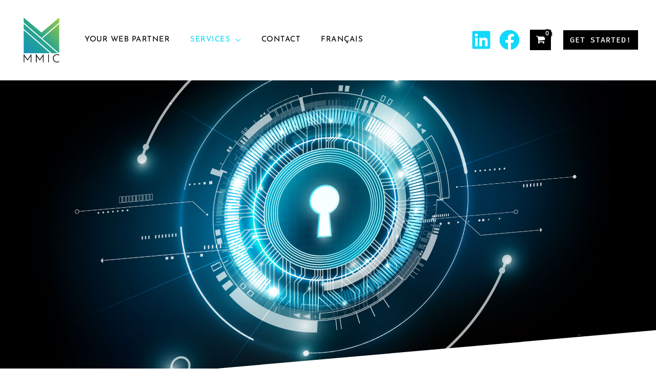

--- FILE ---
content_type: text/html; charset=utf-8
request_url: https://www.google.com/recaptcha/api2/anchor?ar=1&k=6Lf0cpIpAAAAALPbLlbgzUIpHOlVqos5ShpqrSHO&co=aHR0cHM6Ly93ZWJtbWljLmNvbTo0NDM.&hl=en&v=PoyoqOPhxBO7pBk68S4YbpHZ&size=invisible&anchor-ms=20000&execute-ms=30000&cb=u5pme42fhxrk
body_size: 48706
content:
<!DOCTYPE HTML><html dir="ltr" lang="en"><head><meta http-equiv="Content-Type" content="text/html; charset=UTF-8">
<meta http-equiv="X-UA-Compatible" content="IE=edge">
<title>reCAPTCHA</title>
<style type="text/css">
/* cyrillic-ext */
@font-face {
  font-family: 'Roboto';
  font-style: normal;
  font-weight: 400;
  font-stretch: 100%;
  src: url(//fonts.gstatic.com/s/roboto/v48/KFO7CnqEu92Fr1ME7kSn66aGLdTylUAMa3GUBHMdazTgWw.woff2) format('woff2');
  unicode-range: U+0460-052F, U+1C80-1C8A, U+20B4, U+2DE0-2DFF, U+A640-A69F, U+FE2E-FE2F;
}
/* cyrillic */
@font-face {
  font-family: 'Roboto';
  font-style: normal;
  font-weight: 400;
  font-stretch: 100%;
  src: url(//fonts.gstatic.com/s/roboto/v48/KFO7CnqEu92Fr1ME7kSn66aGLdTylUAMa3iUBHMdazTgWw.woff2) format('woff2');
  unicode-range: U+0301, U+0400-045F, U+0490-0491, U+04B0-04B1, U+2116;
}
/* greek-ext */
@font-face {
  font-family: 'Roboto';
  font-style: normal;
  font-weight: 400;
  font-stretch: 100%;
  src: url(//fonts.gstatic.com/s/roboto/v48/KFO7CnqEu92Fr1ME7kSn66aGLdTylUAMa3CUBHMdazTgWw.woff2) format('woff2');
  unicode-range: U+1F00-1FFF;
}
/* greek */
@font-face {
  font-family: 'Roboto';
  font-style: normal;
  font-weight: 400;
  font-stretch: 100%;
  src: url(//fonts.gstatic.com/s/roboto/v48/KFO7CnqEu92Fr1ME7kSn66aGLdTylUAMa3-UBHMdazTgWw.woff2) format('woff2');
  unicode-range: U+0370-0377, U+037A-037F, U+0384-038A, U+038C, U+038E-03A1, U+03A3-03FF;
}
/* math */
@font-face {
  font-family: 'Roboto';
  font-style: normal;
  font-weight: 400;
  font-stretch: 100%;
  src: url(//fonts.gstatic.com/s/roboto/v48/KFO7CnqEu92Fr1ME7kSn66aGLdTylUAMawCUBHMdazTgWw.woff2) format('woff2');
  unicode-range: U+0302-0303, U+0305, U+0307-0308, U+0310, U+0312, U+0315, U+031A, U+0326-0327, U+032C, U+032F-0330, U+0332-0333, U+0338, U+033A, U+0346, U+034D, U+0391-03A1, U+03A3-03A9, U+03B1-03C9, U+03D1, U+03D5-03D6, U+03F0-03F1, U+03F4-03F5, U+2016-2017, U+2034-2038, U+203C, U+2040, U+2043, U+2047, U+2050, U+2057, U+205F, U+2070-2071, U+2074-208E, U+2090-209C, U+20D0-20DC, U+20E1, U+20E5-20EF, U+2100-2112, U+2114-2115, U+2117-2121, U+2123-214F, U+2190, U+2192, U+2194-21AE, U+21B0-21E5, U+21F1-21F2, U+21F4-2211, U+2213-2214, U+2216-22FF, U+2308-230B, U+2310, U+2319, U+231C-2321, U+2336-237A, U+237C, U+2395, U+239B-23B7, U+23D0, U+23DC-23E1, U+2474-2475, U+25AF, U+25B3, U+25B7, U+25BD, U+25C1, U+25CA, U+25CC, U+25FB, U+266D-266F, U+27C0-27FF, U+2900-2AFF, U+2B0E-2B11, U+2B30-2B4C, U+2BFE, U+3030, U+FF5B, U+FF5D, U+1D400-1D7FF, U+1EE00-1EEFF;
}
/* symbols */
@font-face {
  font-family: 'Roboto';
  font-style: normal;
  font-weight: 400;
  font-stretch: 100%;
  src: url(//fonts.gstatic.com/s/roboto/v48/KFO7CnqEu92Fr1ME7kSn66aGLdTylUAMaxKUBHMdazTgWw.woff2) format('woff2');
  unicode-range: U+0001-000C, U+000E-001F, U+007F-009F, U+20DD-20E0, U+20E2-20E4, U+2150-218F, U+2190, U+2192, U+2194-2199, U+21AF, U+21E6-21F0, U+21F3, U+2218-2219, U+2299, U+22C4-22C6, U+2300-243F, U+2440-244A, U+2460-24FF, U+25A0-27BF, U+2800-28FF, U+2921-2922, U+2981, U+29BF, U+29EB, U+2B00-2BFF, U+4DC0-4DFF, U+FFF9-FFFB, U+10140-1018E, U+10190-1019C, U+101A0, U+101D0-101FD, U+102E0-102FB, U+10E60-10E7E, U+1D2C0-1D2D3, U+1D2E0-1D37F, U+1F000-1F0FF, U+1F100-1F1AD, U+1F1E6-1F1FF, U+1F30D-1F30F, U+1F315, U+1F31C, U+1F31E, U+1F320-1F32C, U+1F336, U+1F378, U+1F37D, U+1F382, U+1F393-1F39F, U+1F3A7-1F3A8, U+1F3AC-1F3AF, U+1F3C2, U+1F3C4-1F3C6, U+1F3CA-1F3CE, U+1F3D4-1F3E0, U+1F3ED, U+1F3F1-1F3F3, U+1F3F5-1F3F7, U+1F408, U+1F415, U+1F41F, U+1F426, U+1F43F, U+1F441-1F442, U+1F444, U+1F446-1F449, U+1F44C-1F44E, U+1F453, U+1F46A, U+1F47D, U+1F4A3, U+1F4B0, U+1F4B3, U+1F4B9, U+1F4BB, U+1F4BF, U+1F4C8-1F4CB, U+1F4D6, U+1F4DA, U+1F4DF, U+1F4E3-1F4E6, U+1F4EA-1F4ED, U+1F4F7, U+1F4F9-1F4FB, U+1F4FD-1F4FE, U+1F503, U+1F507-1F50B, U+1F50D, U+1F512-1F513, U+1F53E-1F54A, U+1F54F-1F5FA, U+1F610, U+1F650-1F67F, U+1F687, U+1F68D, U+1F691, U+1F694, U+1F698, U+1F6AD, U+1F6B2, U+1F6B9-1F6BA, U+1F6BC, U+1F6C6-1F6CF, U+1F6D3-1F6D7, U+1F6E0-1F6EA, U+1F6F0-1F6F3, U+1F6F7-1F6FC, U+1F700-1F7FF, U+1F800-1F80B, U+1F810-1F847, U+1F850-1F859, U+1F860-1F887, U+1F890-1F8AD, U+1F8B0-1F8BB, U+1F8C0-1F8C1, U+1F900-1F90B, U+1F93B, U+1F946, U+1F984, U+1F996, U+1F9E9, U+1FA00-1FA6F, U+1FA70-1FA7C, U+1FA80-1FA89, U+1FA8F-1FAC6, U+1FACE-1FADC, U+1FADF-1FAE9, U+1FAF0-1FAF8, U+1FB00-1FBFF;
}
/* vietnamese */
@font-face {
  font-family: 'Roboto';
  font-style: normal;
  font-weight: 400;
  font-stretch: 100%;
  src: url(//fonts.gstatic.com/s/roboto/v48/KFO7CnqEu92Fr1ME7kSn66aGLdTylUAMa3OUBHMdazTgWw.woff2) format('woff2');
  unicode-range: U+0102-0103, U+0110-0111, U+0128-0129, U+0168-0169, U+01A0-01A1, U+01AF-01B0, U+0300-0301, U+0303-0304, U+0308-0309, U+0323, U+0329, U+1EA0-1EF9, U+20AB;
}
/* latin-ext */
@font-face {
  font-family: 'Roboto';
  font-style: normal;
  font-weight: 400;
  font-stretch: 100%;
  src: url(//fonts.gstatic.com/s/roboto/v48/KFO7CnqEu92Fr1ME7kSn66aGLdTylUAMa3KUBHMdazTgWw.woff2) format('woff2');
  unicode-range: U+0100-02BA, U+02BD-02C5, U+02C7-02CC, U+02CE-02D7, U+02DD-02FF, U+0304, U+0308, U+0329, U+1D00-1DBF, U+1E00-1E9F, U+1EF2-1EFF, U+2020, U+20A0-20AB, U+20AD-20C0, U+2113, U+2C60-2C7F, U+A720-A7FF;
}
/* latin */
@font-face {
  font-family: 'Roboto';
  font-style: normal;
  font-weight: 400;
  font-stretch: 100%;
  src: url(//fonts.gstatic.com/s/roboto/v48/KFO7CnqEu92Fr1ME7kSn66aGLdTylUAMa3yUBHMdazQ.woff2) format('woff2');
  unicode-range: U+0000-00FF, U+0131, U+0152-0153, U+02BB-02BC, U+02C6, U+02DA, U+02DC, U+0304, U+0308, U+0329, U+2000-206F, U+20AC, U+2122, U+2191, U+2193, U+2212, U+2215, U+FEFF, U+FFFD;
}
/* cyrillic-ext */
@font-face {
  font-family: 'Roboto';
  font-style: normal;
  font-weight: 500;
  font-stretch: 100%;
  src: url(//fonts.gstatic.com/s/roboto/v48/KFO7CnqEu92Fr1ME7kSn66aGLdTylUAMa3GUBHMdazTgWw.woff2) format('woff2');
  unicode-range: U+0460-052F, U+1C80-1C8A, U+20B4, U+2DE0-2DFF, U+A640-A69F, U+FE2E-FE2F;
}
/* cyrillic */
@font-face {
  font-family: 'Roboto';
  font-style: normal;
  font-weight: 500;
  font-stretch: 100%;
  src: url(//fonts.gstatic.com/s/roboto/v48/KFO7CnqEu92Fr1ME7kSn66aGLdTylUAMa3iUBHMdazTgWw.woff2) format('woff2');
  unicode-range: U+0301, U+0400-045F, U+0490-0491, U+04B0-04B1, U+2116;
}
/* greek-ext */
@font-face {
  font-family: 'Roboto';
  font-style: normal;
  font-weight: 500;
  font-stretch: 100%;
  src: url(//fonts.gstatic.com/s/roboto/v48/KFO7CnqEu92Fr1ME7kSn66aGLdTylUAMa3CUBHMdazTgWw.woff2) format('woff2');
  unicode-range: U+1F00-1FFF;
}
/* greek */
@font-face {
  font-family: 'Roboto';
  font-style: normal;
  font-weight: 500;
  font-stretch: 100%;
  src: url(//fonts.gstatic.com/s/roboto/v48/KFO7CnqEu92Fr1ME7kSn66aGLdTylUAMa3-UBHMdazTgWw.woff2) format('woff2');
  unicode-range: U+0370-0377, U+037A-037F, U+0384-038A, U+038C, U+038E-03A1, U+03A3-03FF;
}
/* math */
@font-face {
  font-family: 'Roboto';
  font-style: normal;
  font-weight: 500;
  font-stretch: 100%;
  src: url(//fonts.gstatic.com/s/roboto/v48/KFO7CnqEu92Fr1ME7kSn66aGLdTylUAMawCUBHMdazTgWw.woff2) format('woff2');
  unicode-range: U+0302-0303, U+0305, U+0307-0308, U+0310, U+0312, U+0315, U+031A, U+0326-0327, U+032C, U+032F-0330, U+0332-0333, U+0338, U+033A, U+0346, U+034D, U+0391-03A1, U+03A3-03A9, U+03B1-03C9, U+03D1, U+03D5-03D6, U+03F0-03F1, U+03F4-03F5, U+2016-2017, U+2034-2038, U+203C, U+2040, U+2043, U+2047, U+2050, U+2057, U+205F, U+2070-2071, U+2074-208E, U+2090-209C, U+20D0-20DC, U+20E1, U+20E5-20EF, U+2100-2112, U+2114-2115, U+2117-2121, U+2123-214F, U+2190, U+2192, U+2194-21AE, U+21B0-21E5, U+21F1-21F2, U+21F4-2211, U+2213-2214, U+2216-22FF, U+2308-230B, U+2310, U+2319, U+231C-2321, U+2336-237A, U+237C, U+2395, U+239B-23B7, U+23D0, U+23DC-23E1, U+2474-2475, U+25AF, U+25B3, U+25B7, U+25BD, U+25C1, U+25CA, U+25CC, U+25FB, U+266D-266F, U+27C0-27FF, U+2900-2AFF, U+2B0E-2B11, U+2B30-2B4C, U+2BFE, U+3030, U+FF5B, U+FF5D, U+1D400-1D7FF, U+1EE00-1EEFF;
}
/* symbols */
@font-face {
  font-family: 'Roboto';
  font-style: normal;
  font-weight: 500;
  font-stretch: 100%;
  src: url(//fonts.gstatic.com/s/roboto/v48/KFO7CnqEu92Fr1ME7kSn66aGLdTylUAMaxKUBHMdazTgWw.woff2) format('woff2');
  unicode-range: U+0001-000C, U+000E-001F, U+007F-009F, U+20DD-20E0, U+20E2-20E4, U+2150-218F, U+2190, U+2192, U+2194-2199, U+21AF, U+21E6-21F0, U+21F3, U+2218-2219, U+2299, U+22C4-22C6, U+2300-243F, U+2440-244A, U+2460-24FF, U+25A0-27BF, U+2800-28FF, U+2921-2922, U+2981, U+29BF, U+29EB, U+2B00-2BFF, U+4DC0-4DFF, U+FFF9-FFFB, U+10140-1018E, U+10190-1019C, U+101A0, U+101D0-101FD, U+102E0-102FB, U+10E60-10E7E, U+1D2C0-1D2D3, U+1D2E0-1D37F, U+1F000-1F0FF, U+1F100-1F1AD, U+1F1E6-1F1FF, U+1F30D-1F30F, U+1F315, U+1F31C, U+1F31E, U+1F320-1F32C, U+1F336, U+1F378, U+1F37D, U+1F382, U+1F393-1F39F, U+1F3A7-1F3A8, U+1F3AC-1F3AF, U+1F3C2, U+1F3C4-1F3C6, U+1F3CA-1F3CE, U+1F3D4-1F3E0, U+1F3ED, U+1F3F1-1F3F3, U+1F3F5-1F3F7, U+1F408, U+1F415, U+1F41F, U+1F426, U+1F43F, U+1F441-1F442, U+1F444, U+1F446-1F449, U+1F44C-1F44E, U+1F453, U+1F46A, U+1F47D, U+1F4A3, U+1F4B0, U+1F4B3, U+1F4B9, U+1F4BB, U+1F4BF, U+1F4C8-1F4CB, U+1F4D6, U+1F4DA, U+1F4DF, U+1F4E3-1F4E6, U+1F4EA-1F4ED, U+1F4F7, U+1F4F9-1F4FB, U+1F4FD-1F4FE, U+1F503, U+1F507-1F50B, U+1F50D, U+1F512-1F513, U+1F53E-1F54A, U+1F54F-1F5FA, U+1F610, U+1F650-1F67F, U+1F687, U+1F68D, U+1F691, U+1F694, U+1F698, U+1F6AD, U+1F6B2, U+1F6B9-1F6BA, U+1F6BC, U+1F6C6-1F6CF, U+1F6D3-1F6D7, U+1F6E0-1F6EA, U+1F6F0-1F6F3, U+1F6F7-1F6FC, U+1F700-1F7FF, U+1F800-1F80B, U+1F810-1F847, U+1F850-1F859, U+1F860-1F887, U+1F890-1F8AD, U+1F8B0-1F8BB, U+1F8C0-1F8C1, U+1F900-1F90B, U+1F93B, U+1F946, U+1F984, U+1F996, U+1F9E9, U+1FA00-1FA6F, U+1FA70-1FA7C, U+1FA80-1FA89, U+1FA8F-1FAC6, U+1FACE-1FADC, U+1FADF-1FAE9, U+1FAF0-1FAF8, U+1FB00-1FBFF;
}
/* vietnamese */
@font-face {
  font-family: 'Roboto';
  font-style: normal;
  font-weight: 500;
  font-stretch: 100%;
  src: url(//fonts.gstatic.com/s/roboto/v48/KFO7CnqEu92Fr1ME7kSn66aGLdTylUAMa3OUBHMdazTgWw.woff2) format('woff2');
  unicode-range: U+0102-0103, U+0110-0111, U+0128-0129, U+0168-0169, U+01A0-01A1, U+01AF-01B0, U+0300-0301, U+0303-0304, U+0308-0309, U+0323, U+0329, U+1EA0-1EF9, U+20AB;
}
/* latin-ext */
@font-face {
  font-family: 'Roboto';
  font-style: normal;
  font-weight: 500;
  font-stretch: 100%;
  src: url(//fonts.gstatic.com/s/roboto/v48/KFO7CnqEu92Fr1ME7kSn66aGLdTylUAMa3KUBHMdazTgWw.woff2) format('woff2');
  unicode-range: U+0100-02BA, U+02BD-02C5, U+02C7-02CC, U+02CE-02D7, U+02DD-02FF, U+0304, U+0308, U+0329, U+1D00-1DBF, U+1E00-1E9F, U+1EF2-1EFF, U+2020, U+20A0-20AB, U+20AD-20C0, U+2113, U+2C60-2C7F, U+A720-A7FF;
}
/* latin */
@font-face {
  font-family: 'Roboto';
  font-style: normal;
  font-weight: 500;
  font-stretch: 100%;
  src: url(//fonts.gstatic.com/s/roboto/v48/KFO7CnqEu92Fr1ME7kSn66aGLdTylUAMa3yUBHMdazQ.woff2) format('woff2');
  unicode-range: U+0000-00FF, U+0131, U+0152-0153, U+02BB-02BC, U+02C6, U+02DA, U+02DC, U+0304, U+0308, U+0329, U+2000-206F, U+20AC, U+2122, U+2191, U+2193, U+2212, U+2215, U+FEFF, U+FFFD;
}
/* cyrillic-ext */
@font-face {
  font-family: 'Roboto';
  font-style: normal;
  font-weight: 900;
  font-stretch: 100%;
  src: url(//fonts.gstatic.com/s/roboto/v48/KFO7CnqEu92Fr1ME7kSn66aGLdTylUAMa3GUBHMdazTgWw.woff2) format('woff2');
  unicode-range: U+0460-052F, U+1C80-1C8A, U+20B4, U+2DE0-2DFF, U+A640-A69F, U+FE2E-FE2F;
}
/* cyrillic */
@font-face {
  font-family: 'Roboto';
  font-style: normal;
  font-weight: 900;
  font-stretch: 100%;
  src: url(//fonts.gstatic.com/s/roboto/v48/KFO7CnqEu92Fr1ME7kSn66aGLdTylUAMa3iUBHMdazTgWw.woff2) format('woff2');
  unicode-range: U+0301, U+0400-045F, U+0490-0491, U+04B0-04B1, U+2116;
}
/* greek-ext */
@font-face {
  font-family: 'Roboto';
  font-style: normal;
  font-weight: 900;
  font-stretch: 100%;
  src: url(//fonts.gstatic.com/s/roboto/v48/KFO7CnqEu92Fr1ME7kSn66aGLdTylUAMa3CUBHMdazTgWw.woff2) format('woff2');
  unicode-range: U+1F00-1FFF;
}
/* greek */
@font-face {
  font-family: 'Roboto';
  font-style: normal;
  font-weight: 900;
  font-stretch: 100%;
  src: url(//fonts.gstatic.com/s/roboto/v48/KFO7CnqEu92Fr1ME7kSn66aGLdTylUAMa3-UBHMdazTgWw.woff2) format('woff2');
  unicode-range: U+0370-0377, U+037A-037F, U+0384-038A, U+038C, U+038E-03A1, U+03A3-03FF;
}
/* math */
@font-face {
  font-family: 'Roboto';
  font-style: normal;
  font-weight: 900;
  font-stretch: 100%;
  src: url(//fonts.gstatic.com/s/roboto/v48/KFO7CnqEu92Fr1ME7kSn66aGLdTylUAMawCUBHMdazTgWw.woff2) format('woff2');
  unicode-range: U+0302-0303, U+0305, U+0307-0308, U+0310, U+0312, U+0315, U+031A, U+0326-0327, U+032C, U+032F-0330, U+0332-0333, U+0338, U+033A, U+0346, U+034D, U+0391-03A1, U+03A3-03A9, U+03B1-03C9, U+03D1, U+03D5-03D6, U+03F0-03F1, U+03F4-03F5, U+2016-2017, U+2034-2038, U+203C, U+2040, U+2043, U+2047, U+2050, U+2057, U+205F, U+2070-2071, U+2074-208E, U+2090-209C, U+20D0-20DC, U+20E1, U+20E5-20EF, U+2100-2112, U+2114-2115, U+2117-2121, U+2123-214F, U+2190, U+2192, U+2194-21AE, U+21B0-21E5, U+21F1-21F2, U+21F4-2211, U+2213-2214, U+2216-22FF, U+2308-230B, U+2310, U+2319, U+231C-2321, U+2336-237A, U+237C, U+2395, U+239B-23B7, U+23D0, U+23DC-23E1, U+2474-2475, U+25AF, U+25B3, U+25B7, U+25BD, U+25C1, U+25CA, U+25CC, U+25FB, U+266D-266F, U+27C0-27FF, U+2900-2AFF, U+2B0E-2B11, U+2B30-2B4C, U+2BFE, U+3030, U+FF5B, U+FF5D, U+1D400-1D7FF, U+1EE00-1EEFF;
}
/* symbols */
@font-face {
  font-family: 'Roboto';
  font-style: normal;
  font-weight: 900;
  font-stretch: 100%;
  src: url(//fonts.gstatic.com/s/roboto/v48/KFO7CnqEu92Fr1ME7kSn66aGLdTylUAMaxKUBHMdazTgWw.woff2) format('woff2');
  unicode-range: U+0001-000C, U+000E-001F, U+007F-009F, U+20DD-20E0, U+20E2-20E4, U+2150-218F, U+2190, U+2192, U+2194-2199, U+21AF, U+21E6-21F0, U+21F3, U+2218-2219, U+2299, U+22C4-22C6, U+2300-243F, U+2440-244A, U+2460-24FF, U+25A0-27BF, U+2800-28FF, U+2921-2922, U+2981, U+29BF, U+29EB, U+2B00-2BFF, U+4DC0-4DFF, U+FFF9-FFFB, U+10140-1018E, U+10190-1019C, U+101A0, U+101D0-101FD, U+102E0-102FB, U+10E60-10E7E, U+1D2C0-1D2D3, U+1D2E0-1D37F, U+1F000-1F0FF, U+1F100-1F1AD, U+1F1E6-1F1FF, U+1F30D-1F30F, U+1F315, U+1F31C, U+1F31E, U+1F320-1F32C, U+1F336, U+1F378, U+1F37D, U+1F382, U+1F393-1F39F, U+1F3A7-1F3A8, U+1F3AC-1F3AF, U+1F3C2, U+1F3C4-1F3C6, U+1F3CA-1F3CE, U+1F3D4-1F3E0, U+1F3ED, U+1F3F1-1F3F3, U+1F3F5-1F3F7, U+1F408, U+1F415, U+1F41F, U+1F426, U+1F43F, U+1F441-1F442, U+1F444, U+1F446-1F449, U+1F44C-1F44E, U+1F453, U+1F46A, U+1F47D, U+1F4A3, U+1F4B0, U+1F4B3, U+1F4B9, U+1F4BB, U+1F4BF, U+1F4C8-1F4CB, U+1F4D6, U+1F4DA, U+1F4DF, U+1F4E3-1F4E6, U+1F4EA-1F4ED, U+1F4F7, U+1F4F9-1F4FB, U+1F4FD-1F4FE, U+1F503, U+1F507-1F50B, U+1F50D, U+1F512-1F513, U+1F53E-1F54A, U+1F54F-1F5FA, U+1F610, U+1F650-1F67F, U+1F687, U+1F68D, U+1F691, U+1F694, U+1F698, U+1F6AD, U+1F6B2, U+1F6B9-1F6BA, U+1F6BC, U+1F6C6-1F6CF, U+1F6D3-1F6D7, U+1F6E0-1F6EA, U+1F6F0-1F6F3, U+1F6F7-1F6FC, U+1F700-1F7FF, U+1F800-1F80B, U+1F810-1F847, U+1F850-1F859, U+1F860-1F887, U+1F890-1F8AD, U+1F8B0-1F8BB, U+1F8C0-1F8C1, U+1F900-1F90B, U+1F93B, U+1F946, U+1F984, U+1F996, U+1F9E9, U+1FA00-1FA6F, U+1FA70-1FA7C, U+1FA80-1FA89, U+1FA8F-1FAC6, U+1FACE-1FADC, U+1FADF-1FAE9, U+1FAF0-1FAF8, U+1FB00-1FBFF;
}
/* vietnamese */
@font-face {
  font-family: 'Roboto';
  font-style: normal;
  font-weight: 900;
  font-stretch: 100%;
  src: url(//fonts.gstatic.com/s/roboto/v48/KFO7CnqEu92Fr1ME7kSn66aGLdTylUAMa3OUBHMdazTgWw.woff2) format('woff2');
  unicode-range: U+0102-0103, U+0110-0111, U+0128-0129, U+0168-0169, U+01A0-01A1, U+01AF-01B0, U+0300-0301, U+0303-0304, U+0308-0309, U+0323, U+0329, U+1EA0-1EF9, U+20AB;
}
/* latin-ext */
@font-face {
  font-family: 'Roboto';
  font-style: normal;
  font-weight: 900;
  font-stretch: 100%;
  src: url(//fonts.gstatic.com/s/roboto/v48/KFO7CnqEu92Fr1ME7kSn66aGLdTylUAMa3KUBHMdazTgWw.woff2) format('woff2');
  unicode-range: U+0100-02BA, U+02BD-02C5, U+02C7-02CC, U+02CE-02D7, U+02DD-02FF, U+0304, U+0308, U+0329, U+1D00-1DBF, U+1E00-1E9F, U+1EF2-1EFF, U+2020, U+20A0-20AB, U+20AD-20C0, U+2113, U+2C60-2C7F, U+A720-A7FF;
}
/* latin */
@font-face {
  font-family: 'Roboto';
  font-style: normal;
  font-weight: 900;
  font-stretch: 100%;
  src: url(//fonts.gstatic.com/s/roboto/v48/KFO7CnqEu92Fr1ME7kSn66aGLdTylUAMa3yUBHMdazQ.woff2) format('woff2');
  unicode-range: U+0000-00FF, U+0131, U+0152-0153, U+02BB-02BC, U+02C6, U+02DA, U+02DC, U+0304, U+0308, U+0329, U+2000-206F, U+20AC, U+2122, U+2191, U+2193, U+2212, U+2215, U+FEFF, U+FFFD;
}

</style>
<link rel="stylesheet" type="text/css" href="https://www.gstatic.com/recaptcha/releases/PoyoqOPhxBO7pBk68S4YbpHZ/styles__ltr.css">
<script nonce="nk2bC_MyWnMKuyweV0HaXA" type="text/javascript">window['__recaptcha_api'] = 'https://www.google.com/recaptcha/api2/';</script>
<script type="text/javascript" src="https://www.gstatic.com/recaptcha/releases/PoyoqOPhxBO7pBk68S4YbpHZ/recaptcha__en.js" nonce="nk2bC_MyWnMKuyweV0HaXA">
      
    </script></head>
<body><div id="rc-anchor-alert" class="rc-anchor-alert"></div>
<input type="hidden" id="recaptcha-token" value="[base64]">
<script type="text/javascript" nonce="nk2bC_MyWnMKuyweV0HaXA">
      recaptcha.anchor.Main.init("[\x22ainput\x22,[\x22bgdata\x22,\x22\x22,\[base64]/[base64]/[base64]/[base64]/[base64]/[base64]/[base64]/[base64]/[base64]/[base64]\\u003d\x22,\[base64]\x22,\x22w44tw4/CmcK1wrcew5/DqcOdw4nDllZ8djNuSixFPCDDh8Odw5LCo8OsZCBaEBfCq8KYOmRYw7BJSmhGw6QpajFIIMK8w5vCsgEUdsO2ZsOWfcKmw55nw63DvRtFw6/DtsO2bMKyBcK1GMOxwowCTxTCg2nCuMKTRMObCz/DhUEnED11wrQ+w7TDmMKcw7VjVcOdwpxjw5PCkCJVwofDgSrDp8OdPBNbwqlYH15Hw5DCnXvDncKwHcKPXCEpZMOfwoPCjRrCjcKgYMKVwqTCmnjDvlgCBsKyLFTCo8KwwokYwobDvGHDhUFkw7dISjTDhMK9KsOjw5fDtwFKTBp4W8K0ScK0Mh/[base64]/[base64]/wq/[base64]/CtcKGX2fDiR3DhXnCg14dw45oYi/Cm8OQbcKdw5rClsKrw4XCg3wxNMKmTT/DscK1w73CkTHCijPCssOia8O+ccKdw7R9wqHCqB1EGGh3w5pPwoxgE0Ngc2ZTw5Iaw4J4w43DlWIIG37CoMKpw7tfw6sfw7zCnsKLwpfDmsKccMORaA9Hw7pAwq8xw5UWw5cjwq/[base64]/[base64]/CicKjwr4ceMKHw4ZmfkPCiFp7E8OueMOUEsOuQsKTZkTDsR/DgmLDvlXDmgbDtsOTw5pmwpJywqzCpMKpw6nCkEFqw4EcJsKQwo3Dk8KBwr/CsyQNQMK4dMKfw40WJSrDr8OIwrghT8K1XcKtJ1XDssKOw4RdO31hajXCqA3DhMKuDgPCvkZbw6TCshTDqUDDocKHBFHDuEzCrcOZYWoSwrwEw74dfsODT1haw5LCpnnChMKCCl/ChV/DojZew6rDnEvCiMOlwpbCoiRiRcK7VcKZw5RoTMKpw7IfUMOPworCuhhcXyMlJUDDug8hwqgEYlAyJAIcw7USwrTDjz1MIsOmSBzDkz/CsFfDsMKAQcKfw6ZTeTsew74zf11/[base64]/w5s5D8OSQlEtwobDqQpwU0zCjVkvwo3DlkDDpMKOw43Cq24Mw43CjCAbwq/CsMOGwrrDhMKQMlPCusKgHiwlwqwOwpdrwo/Dp2DCng3DqXFuWcKNw6shWMKlwpMEUnLDh8OKHyR2BsKXw7rDnC/CjDg5BHldw5rClsO9RcO4w65DwqF6wqQpw5dsVMKiw4bDiMObBwnDl8OMwoPCscOMNHDCkMKFwo3Cq2bDtEnDm8OffBwIZsKZw6dXw7zDlHHDp8OQA8O9WTbDqFDDq8KMBcOuAWUvw7wzXsOFwrQBI8OGKhcJwr7Cu8OUwpRTwow6Q13DjHgKwp/DrcKKwoPDqcKFwoJ9EBHCpcKqEVwzwpHDkMKkDxkGD8OtwrXCuDjDpsOpfWApwpnCssKDO8OCcGLCqcO1w5rDs8Ohw4DDtGZQw5l2cgV7w71nak46G3XDo8O7BUjCinHCqWLDosOgV2jCtcKuFDbCskzCrVRwGcOgwpnCnm/DvX0fEWzDv0/DjcKuwoU3PHAAQ8OffsK2w5LCoMORBAHDojTDp8OwFsORwpDDl8KAfWvDlE7DrABqwqnCoMOcB8O9JmxORUzCh8KhAsOkI8K6N1fCrMOKMMK3S2zDvzHDi8K8GMK2wpAowr7CjcO9wrfDtDQFYm/[base64]/[base64]/[base64]/wofDpMKPVnTCikbDlB7CoMKUwpLDi0YtdsOhKsOyJ8K5wo8QwrLCng/Di8OJw74IJsO+T8KtbsKNXMKaw7h+w7BowqNXXMOswr/DqcKNw5MBwozDncKmw5RZw41BwrYdw6PCmFVMw6wNwrjCtMKQwoTDpivCk1/ChyTCgx3DvsOgw5jDksKHwrp6JGoQB0lybn/CghvDo8OEwrTDs8K9QMKuw6tjOSfCoBUvSgXDqFNKU8KpGMKHGhjCklHDngzCklTDhB7CocOTK0Fxw6vCs8OyKn3Ct8KrU8OSw5ddwpnDjcKIwr3DscOVwoHDgcOlEsKIeCPDqsOJSWc7w5/DrR7CkcKLMMKwwopLwq7CqsKVwqUMwoDDlXYPP8Kaw4ROFgInT0VMUXwSB8Ohw6tWKBzDq1DDrhMmGjjCg8K4w6cUelxyw5APaltTFydFw4FDw5AUwqgEwqjChQHDhmHCqQ7CjzLDuU1EPCsVdV7CnRdwMsKowovDjUDCqMK4fMObZcOGw5rDhcKaLsKew4ZLwoDDrA/Cm8KaYRwqChkVw6kuJikNw4BCwpVNAsKLP8OqwoMQHkTCpDrDk3nDpcODw4xPJwxJwqjDu8KDM8O4OsK1wrDCncKZUwR9ABfClWLCpcKURsO7YMKhPETCs8KHFMO1WMOZGsOrw7nDiwDDr0UUWcOMwq/CijXDgwkrwoPDucOMw4fCr8K9CF7CqMKawrkCw5PCt8OMw6nDrULDlMK7wrHDpwXDtcKmw7jDuVLCmsKJaB/ChMKkwozDtl3DpQvCsSR3w65dMsKJcMO3wqXCm0TCvsO1w6oLW8KmwpzDqsK3c0towozDumvDq8KYwqp1w6wqL8KjccKRIsO9PDxEwokmEsODwp/DknfDh0YzwoXCqsKcasO6w6EkVcKpaxAXwrVZwpghaMKdMcOvXMOsBDN6wqnClMKwOmhDP0gPBHMDXWnDlyIBL8OeTsOTwobDr8K8TCJyQsOPMg4CLMK5w4vDpnpKwqJxXDzCsm9SVHrCgcO2w6rDosK5ISrCnnpwFjTCoVTDpcKoMgnChWN/wo3Cg8K8wojDimHDsUUEwpTCrsOzw74Dw5fCuMORR8OgH8KHw4bCscOHMjwqUX/CgMOTPsOKwoIWLcKAJ1bDtMOdFsK+MzjDk1DDmsO2w7nCnyrCrsKpEMKswqTCjmEPTTXDqnIOw4vCr8KeR8O4Y8KvMsKIw4fDqH3Cg8O+wrjCqsKyJXR7w4/CmcO/wrjCnAUNZ8Ogw6nCpwRSwqLDu8Kkw5zDosOLwoLDocOfNMOjwrfCkSPDiE/DmjIhw7x/wq3Cr2wBwpjDgsKNw4LDpTdXHXFUJsOpR8KYScOLRcKyfglRwqh3w5YbwrxHI0nDuysgFcKjAMKxw74wwqHDmcKuRnDDpFQ6woxEwoDDnE0PwqY+wqhAbFzDnF4hEEVXw7bDvsOADMK1M3zDnMOmwrBRw6rDmsO+L8KHwq5Sw6kUG0IowpddNl7CvCnCmi/DkFbCtWHCgFF8w4rDu2LDkMOgwo/CpH3CtsKkMSg3w6AswosDw4/[base64]/wqbDkWjCshhgSycTS3kbZcOAdnjCrS/Dq8OOwr/DocOGw40Ww4PClidBwrtdwpDDuMK7Zj01MMKhe8OCaMKCwrnDm8Ouw4rCj3HDpgB8XsOQF8K/ccKgL8Ksw6TDgyxPwq3Cr3k6wqocw69ZwoLChMKWw6PDmnvCshPDq8O4OTfDqibCnsORNSB2w6t/w4TDvMOSw6dhHSDCscO7GEpZIkE4J8O+wrRQwrxpHzR8w4dkwo/CssOpw57DhsOQwp9uc8Kjw6hYw63DgMO8w6p6XcO1SHHDpsOqwrkaCMK9wrXDmcODWcK0w5t8w7Zdwqt3woLDosOcw7wkwpTDl13DsnV4w57Dnn7DqjRDBnbCvlrDscOOw5rClX7Cn8Khw6HCtkLDg8OvWsKRwozCvMO8PUpdwo/DocOoWUfDniEow7nDoT8ZwqARCHzDtQViw6gQDlnDoS/[base64]/BsOWcy3ChH8VHMOfZMOKw7LDiwXCt2zDkE8Ww7/Cnkc2wrnDrwV0IkTDocOQw6A/[base64]/DMO5cHHDuMKXwqsAw5lmdsOnDwPDoj3ChjoJw6Qlw5XCuMKNw4rClXoZHAdARsOBR8OqPcOow7fChgZPwr7CpcO2dygdYMO/[base64]/wqhTwooMZgVgw6rDgUdkw6toAsOew5MZwofDmwzChDMYWsOjw5xNwpxUXcK5woHDpCjDg1XDsMKIw6fCr0FPQhZvwqjDqRI2w7XCgw/[base64]/CrFHDr8OUZgvDsBbDljTDmMOfFXwVEm07wrJCwqM7wqt7Tg1aw6HCv8K3w7vChzUWwrkmwr7DusOrw4wEw5PDlcONUXwHw5x1NjBkwoXCoVhCSsOcwoTCoQNPT0PCgRBqw5PCpnF8wrDChcKpZDBBYxLDgB/DigsxRwJFw5REw4x5MsOdw7XDksKrZH5dwrZ4dzzCr8OowoluwolmwozCqXDCjMKERxjCpjpyZsOHYgLDpRQcZcOsw7BpM3VbVsOpw4JLA8KGNsOjAicBFHHCicODT8O7MGvClcOQMgzCsyfCsBcLw67DhTk8TMOiwovCvX8dGRsZw5/[base64]/DgcKwKcKaw6HCmMOwKMOhwotjwojDqcKTFMONw5jCsMKoWsKjB27ClRnCuwQmWcKbw5TDpcOcw48Lw4YSDcKuw4t7GG3DgyZuC8ONJ8K1DglWw4YtXMOwfsOkwovCj8K6woVvLB/[base64]/DtUvDisOfw6Nuw5HDrMODw7TDmz7DkBjCowbDtcKawpkPw5oxeMKNwpcZeXgYLcKcDDQwPsKiwrAVwqrCphfCjCjDklzCkMO3wrXCjznDqsOiw7XCjzrDgcOrwoTCtQ47w5Mzw456w4dKIlAFBsKmw5QtwrfDhcOOw6zDm8K+ShzCtcKZXh8Oc8K/WsOgcMKfwoFDNcKIwohKDB7DvMOOwrfCmGoPwoDDlwbDvyjCiR4sIGhNwqzCi1fChMKmeMOlwo8IK8KkLsKNwrDCn1F6aUk1CMKfw5QAwrVJw65Sw57DsEfCvcOLw753wojCvWsTw5VGTcOIPE/Cn8K9w4bDpQfDs8KJwp3Cky9Twrthwp0zwrtqw68Cc8ORDF/DpkXCpMOEOUDCncOuwqHCuMOxBAddw7jDnx5hSTbDslTDrUkGw5lpwo/Dj8OULB97wrQsSMKzHAzDjXZOd8K8wozDjifCtsOkwq4LRDnChVxoOH7CsF4bw5/CmHNtworCiMKlH3vCmsOxw6DDsD9kVGA6w4lODGXCgHUvworDlsKewofDjRrCmcOjRkbCrnrCp3xWEj0ew7w+b8O4MMK6w6LDmCnDtXHDnVJCLyM7woYgAcO3wodCw58caWxrDsOJK3jCusOQXlMlwpTDnWXCjXzDuTzDiWZlRW4hw5hSwqPDpE/[base64]/DgkTCnGrDkUAOwqoXwrjCu8OIbnwNw7rDrcOuw78Yf1nDiMK4XsO0VMO9AsOmwrlQIHgRw5hhw5bDgF3DnMKHZcKqw77DqMK0w6/DjAJTaUU1w6tiI8Kfw4cjIzvDlQrCrcOnw7vDr8K8w5XCtcK4LT/[base64]/CnsKfccOiF8OsP8KgAMKHw4IpOhXDkn/DocO4wrd7S8O8V8K/DgLDhcKIwrccwpjClxrDknHCrsKKw5Zbw4AFX8KOwrTDqcOcHcKFZ8OwwrDDtVAHw6RlagBWwpoXwp8AwpkYZAISwpHCsDc6UsKqwp0aw47CjBzDqg0wc0TDgEXDi8Owwr5owqnClSzDtcObwoXCn8OPTAJiw7PDtMO/TMKaw4HDiSjDmHXChMKqwojDqsKpOznDnT7Cuw7DjMK6J8KCIVxZJn4pwoLDvisFwrHCr8OhRcKzwp3DgVNlwrtnKMKow7UbZygTMgbCqCfDhk8wH8OBw6ByXcOHwqUvWC3CnFULworDgsK4PMKbd8KRKcOLwrrCrMKjw4NgwoNNJ8OXVk7CgW9aw7vDhR/DrhdMw6QqGMK3wr9jwoPDocOGwpFeZkM5w6LCmsOEfC/[base64]/CokBmwpMVw5/DlcOQwro4wrM6YsOOVmwBw6vCp8OVwqLCokoRwp0Zw6TDucK7w6ZbbgbCusKLUMKDwoMIw6jDlsO6KsK2bEZ/w7hJEVI+w4bDjBfDuwPDksKww6MyJFfDpsKGNcOAwoB2fVLDvcKzeMKjw5HCvcOTesKvAzEqccOGNhQwwr/[base64]/CvsK0wpMYw6fCpcKOwqkQFlAHNsOKw6/DpBxAAcOxaRkOBww/w74NEsKNwoPDkjBoPQFDEMOlwq8owqgewoDChsOLwqMGTsOAM8OUNQzCsMORw4A5T8KHBD57TMOhIA/DkwQewrpZB8O9QsO0w5RRdWoAWcKWWTfDkRwmViDCjFPCoDlsbcOsw5TCqsOTWB5wwpQTwp5Yw4p0TQ0vwoEbwqLCmyDDr8KBPHI2PcOQFBYxwoIPf2VlLCwbLyceD8O9a8KSasOyLgTCowTDgl5pwo9Xcx0rw6DDtsKqw5/[base64]/Dt8OWesOjHhvCihrChyEvw7LCq8O7eXTCusOOV8OBwqIgw6bCqRIwwot8EE8ywrDDnE7CvcOqK8O4w6rCgMOWwqPCs0DDjMKGcsKtwrJswqPCkMKvwofCscKEVsKPeE9IVsKXCyrDoxXDv8KuCsOQwrHDjcOHOhoGwprDlMOPwpo9w7jCpR/DqMO1w4zDtsONw5vCscO7wpo1HT1cPBzCrXwmw70Mwp9bC1cAPkrDl8OQw5DCpCPDqsO2LRTCmCPCpsO6A8KKFUTCpcKdEsOEwoxhIlJ5FMOiwoBIw7vDtyB+wqnDs8KMaMKtw7QHw4smYsO/[base64]/[base64]/DuETDo0o2wqnDlygjMsOkMmbDnzLCrgAJaRXDqsOVwpJCcMKzFMO+wox3w6Ekwos7A2JTwqbDgsKTwoLCuU4UwrXDmU4gNzA4A8O/wonDrEvCtzMuwpLDph1NYXUjG8OFNmnCtsKywrTDscK8T3TDkD9gFsK4wp0LeXHDscKGw4RLAW0AP8OQw4bCmnXDo8OKwoJXcyHCqxlKw7VVw6IcKMOCAirDmwfDnsOcwrg+w6BXKBPDrsK3eGDDpcO/w6HCk8K9OyRjCcOSw7DDrGUoWFAkwqk+AG/DmlPCjSd7ccOfw6Alw5/[base64]/[base64]/[base64]/[base64]/[base64]/KsKfwovDoFbCn8OLM8KXa8KbwqPCj0teVC02b8Kjw4TCjMO8WsKGw6hmwrI3Ey58woTCpW4Ww5rCuSZCwqjCqHtjwoItw7DDpFYowosrwrfCmMKbLC/CizhdOsKkEsKNw57CqMOmMBYgC8O+w7/DnxrDi8KJw4zDl8Okd8K0OBkHbw4qw6zChGtMw6/DnMOZwoZFwq0xwrbCrj/Cq8KSQMK3wotbdSMgMsO3wokvw4nDt8OkwqZHUcKVOcOlGXTCt8KOwq/DrFbDpcOOZsObesO2N2txeQItwph/w59ow5XCoj3CqAQpVMOxaC3DtCsKWsOCw6TCm0hqwrLCiQZrVkvCknbDgh9nw5dJJ8Orbip9w6EULB1Cw6TClC/DhsOew7YRMsO9LMOeF8Kjw4EHGsOAw57DhMOnO8Kiw4XChMO9P1DDm8KKw5Y9AybCkgjDokUlM8OhUHcuw5vCnkzCp8O+UUHCllVlw6UQwq/CnsKhwp/CvMO9Ww7CrnfCi8OTw7rDmMOdUMOHwqI0wrDCusKrNFZ4fiQmU8KCwprCpG/DjHjCqiM+wq0Awq/ChMOICcKPQi3DglZFbcOmw5fCmFJnGVU7w5rDiDNpw6heb0bDvhvCm0YFO8Oaw4TDu8Kvw4MRWAfDuMKLwoLDj8O4NsOze8ORSMK/w4nDq2fDoz/DtMOgFsKBbjLCsixLF8OdwqoxNMKuwqkUN8Kww4hMwrxwE8OWwojDksKeSmIcwqfDg8KhN2rDu2XCicKTUhXDh29RM3Auw6zClwfDjR/[base64]/DssKvw6cIbcKrUMOZBEnCgwU3w7/[base64]/[base64]/DjHPCqcKkwqoGw4hUAMKHw6QMcHE4Zltxw6Q7WyPDkHojw7TDp8KUcEAFcMKvIcKQFgR7w7PCpBZVFRVJOcKwwrDDrjITwrZkw5xmR2/DhBLDrsK7b8KvwpfDu8O3wrPDm8OZFDPCscOzYw/CnsOzwoNDwojDjMKbwqR/[base64]/eg/DhV5wcsObwrLCrsOWw6vDncOTw6Vaw5bDicK4wrJNwo/DvsOjwobClsOuRTYqw4XCjsOaw4TDhCEyJQRuw7LDusOXG0LCtH/DvMOvZnjCo8OEW8KZwqLDicOww4HCg8KnwolWw6UYwoNGw6rDuVXCqk7DrVXDssKXwoHDrCVkwqRtOMKkKMK8PsO2woHCs8K4bsKYwo1SNG5WDMKRE8OSw5ArwrhxfcKYwpgvdy9Aw7plXMK2wpUsw4TCr2t/YRHDlcOswrPCocOaPzXCosOGwr87wpkLw6NYfcOWNXJ6DsKYb8OqJ8OGMlDCnjY/w4PDs3Ejw6tFwpQqw7/ClkoLd8OXwoDDjkoYw5zCmE7CtcKYCVXDu8O4N2BdYEAnLsKkwpXDjl3CjcOGw53CoX/DqsOKZB7DgShqwoh9wrRFwqHCisKewqRWGsKFazzCsBTCgDzCth/Du10ZwoXDtcKJPmgyw4odMsORwqN3ZsKsX3VxFMO+NsOCVcOxwprCoV7CgX4LI8KtERfCosOfwrjDomhmwrZoTsO5PsKfw4LDgRBrw6rDrG97wrDCqMK9wp3CucO/wqvCs2TDijR7w5bCtBbCocKoGEgDw7XDk8KOBlbCncKCwp8yDUDDvWrClcOiwp/ChSl7wrXCtx3Cp8OPw7ELwpxHw4fDkBQiB8Klw7HDmlsoDsOPR8KECzXDjsKOZjzCkcKdw4cpwqkgOlvCqsOQwrEjTsOiwqU4e8OmY8OVGMK1CSlaw4k7wp9Hw5rDk37DpBHCocKcwpbCosKiOMKrw5TCohvDscOgWcO/fHY1HzpBZ8KUwp/CkV8MwqTCrgrCtifChFhpw6bDrsOBw7BqHigGw57ClQLDosKdI2oIw4d8fcKnw5k+woBvw7jDrxLDvW5TwoYYwpsbwpbDmMO2wrPClMKwwrF/asKpw5TCiHnDnMO3fHXCgFjDqcOIHgbCqMKHak/CgsOowosWCiFFwrzDqG1qcsOuVcKCwojCvyDDisK2csOEwqrDtFlRBg/CiCXDpsKzwrZewoPDlMOqwr3CrT3DmcKBwoXCmhU0wrrCqQvDlcK6GAcVWkLDkcOQYQrDscKPwqAYw4nCkhsZw5Rtw6jCgTXCssK8w4DCs8OIWsOhA8OxNsO+D8KCwoF1UMO3woDDvUthT8OqGsKvQsOlGcOjAiXCpMKUwpkCcR/[base64]/CjGUCDsKbw6jDlXdCw7jCusOHHXEsw7jDrsO2wprDosKZYhBRw4wCworCmhQHYi3DjTXCmsOCwoXCsjhxfsKLF8Ouw5vDvTHClwHClMKoEAsNw79IPVXDqcO3RMOtw4HDpXLCuMKFw5x/chtVwp/CpsOGwrYtw4DDkmvDnCLCh0M0wrfDjsKBw43ClMKlw67CvTUXw64pOcKbK3fCpivDnEpBwqIGIz8yVMKow5NnBkk4R1zCtUfCrMKYJMOYQn3CrnoZwotGw4zCt0hKw7oyRRzCosK+w7crw7DCn8O3PlI7wqnCscKPw7RndcOaw7RywoPDrcOOwqh7w6lcw7/DmcOzawfCkRbCv8OrPF5AwrIRdEvDusKvFcKLw6JXw7FZw4vDv8Kcw5tKwobCucOkw4bCiFFaHRLCj8K2wrvDqFZCw4Bxw6jDiGAnwr7Co0rDtcOkw71zw4zDh8OowpYkRcOpJcOTwo/DvcKDwoNRcEEcw5p6w5XCsyjCqBkKBxAVL2/ClMOUCMKzwoFeV8OsWsKaTRJ3esOnNhwEwoRBw5AfYcOpRsO+wqXClSbCmlAdEsKIw67Dkg0cJ8K9KsOmKSQ+w5HCgsOrOWTDvMKhw6RrQzvDq8KMw6cPccKCdk/Dr1N7woBQwrDDk8O+d8OowqnDoMKLwoHCo25Ww6HCl8KqPS7DhcOBw7dcLMOZOAUZBMKwdcO0w57DmzY2JMOmY8Orw5/CtB3Ch8OYfMOze13CisKlJ8KQw4cRRz4pasKcZMOgw7nCpsK0wqxsbcO3QcOOw70awr/Cg8OBFRfDp04hw5dWGi9Qw6HDkivCjMKWPH5wwo1dD3TCmsKtwpHCq8O/[base64]/[base64]/w6s2w4RbwoHCgFPDnUcLCALDo8ONSRPCribDtMO0MiLCicKmw6TCpsKnAmNbCkdfKMK9w40KIT3CiHtSw5bDn2ZWw45wwp3DrcO6BMOzw6TDjcKQL3zCrMOmHsK+wptmwpXDm8KVE0bDhX4Fw7/[base64]/aX0oZMKzw5XCocKKBQpMw6/DqcKpJ1YMWcO/AMKRcibCmmYtwpzDtcKzwpQDOAfDgsK0P8OUHH/CmnzDt8KcXT1vNB3CusK4wpYkwpENJMKUR8OQwr/Cv8KsYUVRw6RrasOvCsKcw5vCnU1EGcKywp9TOgc8C8Oew4vCiWnDl8OTw5XDq8K0w5LCqMKlLcKDHTMHW27DscK+w4wQDMOBw4LCp0jCtcOiw4/[base64]/w6fDiMORw7JTThLCoSrDpEFsw5ZbTGXCjQjDp8K6w41lAVksw5XCjsKnw4HCtsK2Hjtbw58LwppUJDxUR8KmfTDDiMOGw6rCksKDwprCkcO7wrfCsDTCj8O0Si/CoAEIGE5lwr7DiMOfB8KZBcKhD0zDrsKQw4gQRsKnBmZ1TMOrecK6SxnCsW/DmcKewq7DjcOpY8OJwoDDqcKvw4bDmVcEw4ECw6UwDHEwZV5Gwr/ClHXCkGbDmgfDozfDp2HDmQPDiMO9w4YpLk7CukxtAcO2woMfwrrDucKqw6EMwrxPF8OEFMKkwoFqHsK1wrvCv8K3w41hw7J6w61hwodFG8K1wrISDjnCj3s3wo7DiF/[base64]/[base64]/dSfDucOgZMKCQy0qMl5cwr/[base64]/[base64]/[base64]/DlHLClMKYw6XDrl3CosOhwpbCuwHCs8OBa8KQHC7CmhzCj3TDtsOmekBJwrfDi8Opw7J4BlAdwrfDhiTDmMK5dhLCgsO0w5bCvsKUw6TCiMKFwp82wqnDuF3ClyLCogHDvMKhL0vDtcKTAMOXbMOTSF80woXDjh/DljdWw6HCqcO4woANHsKiIjdUOsKow78swoLCsMOvMMKxeQpxwqnDnlnDkHlrLCXDrMOuwqhNw6ZLwonCiH/Cl8OnQcOCw70VKsO9X8Kzw67DoDJgNsKZFknChQ7DqDonQ8Opw7PDsWAtRsKBwqBSdsOlTA7CtcKxMsKvVsOSFD3CuMO/[base64]/CmcOgwqLDh8OCw7sjD8K9ccOSw5LDjMKQw44fw4zDn8O1ZkojHThhw6hsbyITw7Qqw6wJRX7CpcKtw7xPwoheRxzCucOeTT7DmR8Fw67CvcKlayTDgiUTwqfDnsKnw4XDi8KXwpARwqQJG0tSDMO5w7XDvA/Ckm9sbCzDocOZR8ORwrfDjcKMw6zCqMKhw6rCsQ5/wqsFHcOzbMOmw4HCmkJGwqFnYsKVLcOYw7/CnMONwqV/KsKTwpM/FcKibU1UwpPDsMKnwrDCiQUXaghZEsKkw5/DvTxMwqASCMOZwo1WbsKXw6/[base64]/CrMK7VQvCizhUE8Kow6bCrcK/EcKOD8KTLxzDnMOXwpnDnmPCrmV4esKVwqXDtMOhw5tEw4YLw4DCgE7DsxZYLMO3wq3CiMKjPw15VsK0w61QwqjCp2TCocKnblgSw5oPwrBhTcKzaQMIQcOZXcOnw43DhRxzwqpnwqPDmzovwoIkwr7DssK9ZMKqw4rDqzY8w7hFKxUrw6rDu8KJw7LDl8KfbW/DpWHCs8OfZx0TE3/DicKEfMOYTTBbFB4uTHPDqcObF3wPBE93wrnDlg/[base64]/DgAEJd8Kjw7Q+BGQFEMKQBMKNwqLDvMK8w4nDucKew79swpjCi8O4O8OCDMOcWh3Cr8O0wrxDwqdTwqYeQ13CmDnCtQFlP8OaSFPDh8KWCcKCQ3LCu8KdEsO6BHfDn8OjXS7DqxDDm8OaO8KaARvDhsKzdXVKWEldBcOgMws/w6B0fcKdw6UBw7zCvH0fwp3DlMKJw7jDiMKbDcKmVAc/MDYncjzDosOfZmdaNsOmfWDDtMOPw5nDkm9Ow5HCscKqG3Imw6kNEMKvdcKdcxbCmMKYw74gF0nDgcOOM8K6w5UAwpLDmzfCpB3DkRpaw74ewrrDi8Ozwo5JMy7Ci8ObwqfDkk8ow4bCv8OMGsOZwpzCuRnDosOBw43CtcO/[base64]/[base64]/CrMKrw6ZlXMOcw6ZiecO/[base64]/DjhlZWR/Cvw/DhMO2w6vClsKXwoTCpiPDhEQOecOcwojDmMOuYsOHw41owq/[base64]/w702w53DvFQewpnDh0cBWcKjLcK0VcKGf8Kww6dMPMOUw781w53DiTVDwqUAEsKxwqo4PRt2wr1/DGXDjXR2wqd6N8O6w5bCqMOcO0Nfwo13ESXCvT/Dr8OXw6gCwql2w63DimLCjcOmw4rDrcOafzsLw6bDuHnCv8OoADnDgsOUJcKCwobCgiPDj8OaCMOpCkzDmVJgwp7DqMOLb8OPwr7CqMORw6HDtDUlw6TCiRc5wpB8woxWwqfCjcO2AGTDigY5RnYSbjESFsKGwq5yW8Oww6g5w6/DmsKsQcONwqVdTAIDw78cZzV2wpsCE8OaXBw7w7/CjsKGwrkXC8OsPsOSwoTCi8KhwqUiw7HDmMO1XMKewr3DmDvClCofJsO4HSPConXCsUgNelDCn8OMwrA5w6VHdsOnTy/Cg8OIw4DDmMOCTW3DgcOswq5wwrhjEmNKGMOcdxdGw7DCrcO5VgQ6XloADsOIF8OUIxzCsUI6XcKgHsOfaXMWw4nDk8K7ZcO3w65AWEDDiCNTWVvDusO/wrjDpGfCsx7DugXCgsOZEB9YVsKQVQ1Ewr89wr/[base64]/DqsO3ODJow5fDosK+BBhqw7bDggzClxLDlcKDV8OLeTJOw5TDixvCswvDgmxIw5V/DsKAwrvCixluwpFEwr10XMO1wpRyFDTDpWLDnsKewoEFJ8KTw6sew6M5wr8+w7Fcwqdrw4nCk8KaGnzDjFdRw40bwo/DiU7Di2hUw4dmwplTw70Mw5rDvisNdsK1H8OTw7rCusKuw41OwqbDncOFw5PDu3ULwr8xw73DgwHCozXDrmfCsVjCo8Odw7XDg8O1Y35hwp98wrvDj2rCp8Kgw7rDvEJHZ3HDhsOiS384WcKyRyYOw5vDpj/CisKMMXbCr8K+GsOZw43CjMK7w6jDkMKYwp/CilFkwo9/JsKOw65Kwq13wqzCvx/[base64]/CtDDCt1I6N8KHw6/CncO/wpfDrsKwesOawqvDuUsYDTXCgRTDhhBHJcKmw5jDsG7Dj1s3GsOJwqdlwqFOZSnCon8qQ8KSwqnCmsO7w51qaMKbG8KAw4l0w4MPw7/[base64]/w7/Cs8OEakpRa8KJJFUkwppmSMKfRcO1X8Kowqlww53DksKGw51aw6B3QsK1w4vCtEjDlxhgw7DCvMOnI8KEwpFgCQ/[base64]/[base64]/DqsOhw7Faw6svw54LZjTDqcOQwqdsc31wwoTChyfCvMOQDsOuTsO/woTClRN0AwV8dDXCqGHDsyjCrGfDnFwVSxU5ZsKhLjjCmEHCo2zDmMK/w5zDrMK7DMKKwqcwEsO8LsOXwrnCnnrDjThEO8KKwpEbAWdhH3gqHMOVQS7Di8Ohw599w7h4wqNcfQLCmBbCtcOswo/CklASwpLCjUBLwp7CjTzCjVMFFzzCjcKsw5LCi8Onwrtiw7zCijbCq8Opwq3CrkvDk0bCmMOVVTtVNMO2w4R3wq/DjWZyw7NPw6h7FcKcwrcDEHjClMKwwohpwrwyO8OPC8Oywr9IwrcUw6ZZw6rCmFLDssOXanPDvyV1wqTDvcOCw75YGSHDgsKmw49rwpxRQyPClU5Lw5zCm1AAwqw8w6rClT3DgsO3WjEiwq86woo4a8OZw5Qfw7jDh8K2EjthbE4kWXNeVzHDpsKLKH5yw7nDpsOVw4/DrsOvw5Vgw7vCn8OEw4TDpcOeEEtmw79pJsOLw7zDlgnDgcO5w6MiwqBFQMOCE8K+RGvDr8KrwrfDp0cTTjsgw6URU8K7w57CgcO9dk9aw5RSCMONcGPDh8K5woFHMsOOXGLDpMK/K8Kbc1cNC8KmSTI/[base64]/Cq8KbwoXDh8KKwp7DoMOvBsK4dklGw5/Co0ZmwqkcasKTXFPCusKYwpDCqcOcw6PCtsOgdsKIDcOZw7bChjXCiMKJw7Z0TkluwpzDosOJa8OZFMK/MsKIwpISPEEmQywSCVXCoVPDrE/DusOZwpPCsnnCgsOzQcKJSsO8Ni8NwrMTBEoHwqU6wojCoMKhwrJiUl7DksOdwrDCk27Do8Onwp4SQ8OYw540WMKYaSLDuwBEwq9wFkLDojnCpgrCqsO1b8KED2vDlMOvwq/[base64]/Ck8O4CMOYKRdwfVvCgUfCrsOPw7HCqCnCl8KTGsKvwr0GwqHDr8OKw5BhCcO1PcOHw7DCrgVJCwXDrA7CvH3DucKyZMOtCQEhw5JZIFfCp8KrMMKcw7UBwrsPw7s8woHDiMOZwpTDsDpNO1bCkMOLw5TDn8KMw7jDqnQ/wqBbw5jCql3ChMOeY8KnwqTDocKBUsOIYno5N8Oaw4/[base64]/[base64]/DtMOowqgWE3xwwqjDoMK8fMK3RQ3CmWxFwr/ChsKaw7UTFzNBw5rDocKvUiFGwqPDisKGRMOQw47DiGdcVX3Cu8KXV8KIw4/DtgzCjsOnw7jCvcOXW1BRQMKbwrcGwrrCnsKKwovDtTXDtsKBwqkzeMO8wpZnEsK7wq91a8KBE8KYw4RVJcKwfcOtwrDDn10Zw4pbwqUBwpgGFsOew4VNw6w0w65bwrXCkcOTwqUcO1XDgcKdw6owVcKPw4IVwrQTw7bCt3nCjld/wpbDvcO4w69hwqoSLcKQQcOmw6PCqADDn3HDjDHDo8KJX8OtScK5JcKOEsOuw5dIw5vCicOww7DCoMOaw4fCr8OUTCUIw6l5dMOSMTfDnMK6ZFfDo0E+VsK/HsKDdMKlw7New7MKw5lSw702A2McKxXCglIJw5nDg8KOfCLDuyrDlsO8wrhlwpvDvn3Dr8OTD8K6LAEVLsKVVMKNERHDrWjDilhXecKiw7fDicKowr7CkBXDkMOdw77DpErClSxPw5gPw40Nwr9Iwq/DoMKqw6rDvsOJwrUIUDgyCUHCuMKowowkS8OPbDoPw7YZw7vDu8KhwqAEw5tQwrfCq8Kiw4XCgcOMwpYANF/Cu1HCtkQnw7Qgw6Nsw6jDp0c3w6wsR8KkDcO7wqLCtioJUMK9JcO0wpl5w50Lw7sQwrnDgGAdw6lNOz9iB8OFOcOEwp/DiSMYZsOwZUteejkPHQ9mw6vChsK6wqoNw5dHYgs9f8O7w5Vhw7knwrjCmRwEw5fCpW0KwpPDhDU9W1U3eFtZYyd7w449SsKRYMKhDSDDoV7CmsKow74XUBPDo0R/wpTChcKswpnDucKuw7XDrcO1w5cjw7fDoxjCoMK0RsOnw5ttw75zw458OcKIamHDtQh0w6jCo8OISkHCgzpNwqYDPsODw67DnhnDuw\\u003d\\u003d\x22],null,[\x22conf\x22,null,\x226Lf0cpIpAAAAALPbLlbgzUIpHOlVqos5ShpqrSHO\x22,0,null,null,null,1,[21,125,63,73,95,87,41,43,42,83,102,105,109,121],[1017145,623],0,null,null,null,null,0,null,0,null,700,1,null,0,\[base64]/76lBhnEnQkZnOKMAhk\\u003d\x22,0,1,null,null,1,null,0,0,null,null,null,0],\x22https://webmmic.com:443\x22,null,[3,1,1],null,null,null,1,3600,[\x22https://www.google.com/intl/en/policies/privacy/\x22,\x22https://www.google.com/intl/en/policies/terms/\x22],\x22uVJXMzum9bJWovkAj9occGFTZBNknkHVGMJFs4+LTwU\\u003d\x22,1,0,null,1,1768740165708,0,0,[103],null,[46,209,43,75],\x22RC-lBZI3YsqIFW4Kw\x22,null,null,null,null,null,\x220dAFcWeA6nmZK3Q0yTjQW9f1niitC5Zp7VYaf9HGp9axZpXbveTMhdUA85xn9O7tPCo7Wew1w5tRGlHl_LX9j0HP_sOmuyl6VS7w\x22,1768822965525]");
    </script></body></html>

--- FILE ---
content_type: text/css
request_url: https://webmmic.com/wp-content/themes/mmic-child-astra/style.css?ver=1.0.0
body_size: 3192
content:
/**
Theme Name: MMIC - Child Theme
Author: MMIC
Author URI: https://webmmic.com
Description: MMIC is your ideal web partner for creative and reliable web design and development services. Partner with us to bring your vision to life and grow your online presence.
Version: 1.0.0
License: GNU General Public License v2 or later
License URI: http://www.gnu.org/licenses/gpl-2.0.html
Text Domain: mmic-child-theme
Template: astra
*/

.grecaptcha-badge {display: none !Important;}

.cyberTech-box .elementskit-box-header {height:180px !important;}
.cyberTech-box .elementskit-box-header img {width: 100% !important;}
body.page-id-4798 header {display:none;}
body.page-id-4798 footer {display:none;}
body.page-id-5671 .site-footer {display:none !important;}

button.menu-toggle.main-header-menu-toggle.ast-mobile-menu-trigger-minimal {background:#000000 !Important; border-radius:0 !Important;}
button.ast-menu-toggle::before {color:#fff !important;}

.divider-line .premium-banner-ib-desc::before, .divider-line .premium-banner-ib-desc::after {display:none;}

/**RESPONSIVE GRID LAYOUT**/
.grid{
	width: 100%;
	max-width: 1100px;
	margin: 0 auto;
}

.grid:before,
.grid:after,
.row:before,
.row:after{
	content: " ";
	display: table;
}

.grid:after,
.row:after{
	clear: both;
}

[class*="col-"]{
	width: 100%;
	float: left;
	min-height: 1px;
}

.col{
	padding: 1em;
	margin: 8px;
	color: #fff;
	text-align: center;
}

/* Making it Responsive using CSS Media Rules*/

@media screen and (min-width:320px){
	.col-wd-1{
	width: 8.33333%;
}
	.col-wd-2{
	width: 16.66667%;
}
	.col-wd-3{
	width: 25%;
}
	.col-wd-4{
	width: 33.33333%;
}
	.col-wd-5{
	width: 41.66667%;
}
	.col-wd-6{
	width: 50%;
}
	.col-wd-7{
	width: 58.33333%;
}
	.col-wd-8{
	width: 66.66667%;
}
	.col-wd-9{
	width: 75%;
}
	.col-wd-10{
	width: 83.33333%;
}
	.col-wd-11{
 	width: 91.66667%;
}
	.col-wd-12{
	width: 100%;
}
}

@media screen and (min-width: 640px){
	.col-md-1{
	width: 8.33333%;
}
	.col-md-2{
	width: 16.66667%;
}
	.col-md-3{
	width: 25%;
}
	.col-md-4{
	width: 33.33333%;
}
	.col-md-5{
	width: 41.66667%;
}
	.col-md-6{
	width: 50%;
}
	.col-md-7{
	width: 58.33333%;
}
	.col-md-8{
	width: 66.66667%;
}
	.col-md-9{
	width: 75%;
}
	.col-md-10{
	width: 83.33333%;
}
	.col-md-11{
 	width: 91.66667%;
}
	.col-md-12{
	width: 100%;
}
}

@media screen and (max-width: 600px) {
	.col-wd-6 {width: 100% !important;}
}

@media screen and (min-width: 960px){
	.col-sm-1{
	width: 8.33333%;
}
	.col-sm-2{
	width: 16.66667%;
}
	.col-sm-3{
	width: 25%;
}
	.col-sm-4{
	width: 33.33333%;
}
	.col-sm-5{
	width: 41.66667%;
}
	.col-sm-6{
	width: 50%;
}
	.col-sm-7{
	width: 58.33333%;
}
	.col-sm-8{
	width: 66.66667%;
}
	.col-sm-9{
	width: 75%;
}
	.col-sm-10{
	width: 83.33333%;
}
	.col-sm-11{
 	width: 91.66667%;
}
	.col-sm-12{
	width: 100%;
}
}

/**FOOTER**/
h2.widget-title {color: #000 !important;}
.footer-widget-area-inner a.menu-link {font-family: "Fira Mono"; color:#000 !important;}
.footer-widget-area-inner a.menu-link:hover {color:#00cdac !important; font-weight: 600 !Important;}

/*PORTFOLIO*/
.gallery-img-scroll .premium-blog-thumbnail-container img {object-position: top center !important; transition: all 4s ease-in-out; height: 400px; object-fit: cover;}
.gallery-img-scroll .premium-blog-thumb-effect-wrapper:hover .premium-blog-thumbnail-container img {object-position: bottom center !important;}

/*WOOCOMMERCE*/
.woocommerce-product-gallery {display: none !Important;}
.woocommerce-page #content .ast-woocommerce-container div.product div.summary {width:100% !Important;}
.woocommerce-page #content .ast-woocommerce-container #product-5617 div.summary {width:60% !Important; float:left;}
.woocommerce-page #content .ast-woocommerce-container #product-1462 div.summary {width:60% !Important; float:left;}
.woocommerce-page #content .ast-woocommerce-container #product-1468 div.summary {width:60% !Important; float:left;}
#product-5617 .woocommerce-tabs.wc-tabs-wrapper {width:35% !Important; clear:none !important; float:right;}
#product-1462 .woocommerce-tabs.wc-tabs-wrapper {width:35% !Important; clear:none !important; float:right;}
#product-1468 .woocommerce-tabs.wc-tabs-wrapper {width:35% !Important; clear:none !important; float:right;}
#product-5617 ul.tabs.wc-tabs {display:none !important;}
#product-1462 ul.tabs.wc-tabs {display:none !important;}
#product-1468 ul.tabs.wc-tabs {display:none !important;}
section.ast-single-entry-banner {
	margin-bottom: 40px !Important;
    bottom: 0; 
    left: 0;
    height: 100%;
    width: 100%;
    transform: skewY(-5deg);
    transform-origin: bottom left;
    z-index: -1;
}
.woocommerce div.product .product_title {
    font-family: 'Fira Mono';
    text-transform: uppercase;
    }
#product-3363 .product_title, #product-3653 .product_title {color: #6a48c7 !Important;}
#product-5617 .product_title {color: #12d8fa !Important;}
#product-1462 .product_title {color: #12d8fa !Important;}
#product-1468 .product_title {color: #12d8fa !Important;}

.pricing-plan {
	background: #12d8fa;
	text-align:center;
	margin-top:40px;
    border-bottom: none;
    flex-basis: 100%;
    padding: 50px 25px;
  }

.pricing-plan h4 {color:#fff; text-transform:uppercase; font-family: 'Fira Mono'; font-weight:400; margin-bottom:0;}
.pricing-plan h6 {color:#000; text-transform:uppercase; font-family: 'Josefin Sans'; font-weight:400;}
.pricing-plan .features {font-size:15px; line-height:20px; margin-top:20px; font-weight:600;}
.pricing-plan .features span.desc {font-size:13px; font-weight:400;}

form.cart {margin-top:40px;}
.woocommerce-variation-add-to-cart.variations_button.woocommerce-variation-add-to-cart-disabled {float: right;}
.woocommerce-variation-add-to-cart.variations_button.woocommerce-variation-add-to-cart-enabled {float: right;}
.single_variation_wrap {text-align:right;}

form #order_review_heading:not(.elementor-widget-woocommerce-checkout-page #order_review_heading) {background:#000; color:#00cdac;}
form #order_review:not(.elementor-widget-woocommerce-checkout-page #order_review) {background:#000; color:#fff;}
.woocommerce form .form-row-first, .woocommerce form .form-row-last, .woocommerce-page form .form-row-first, .woocommerce-page form .form-row-last {width:100% !Important;}
.woocommerce-page form .payment_method_offline_cc .form-row-last {float:left !Important;}
.woocommerce #payment .form-row select, .woocommerce-page #payment .form-row select {width:49%;}
#add_payment_method #payment div.payment_box .form-row, .woocommerce-cart #payment div.payment_box .form-row, .woocommerce-checkout #payment div.payment_box .form-row {margin-bottom:0px !important;}
.form-row.place-order button.button.alt {background: #92fe9d !important; color: #000 !important; margin-top:20px;}
.form-row.place-order button.button.alt:hover {background: #12d8fa !important;}
#add_payment_method #payment div.payment_box::before, .woocommerce-cart #payment div.payment_box::before, .woocommerce-checkout #payment div.payment_box::before {margin-top:-14px !important;}
.woocommerce table.shop_table {line-height:normal;}
.woocommerce-page.woocommerce-checkout form #order_review td.product-name, .woocommerce.woocommerce-checkout form #order_review td.product-name {line-height:normal;}
.order-total .woocommerce-Price-amount {color:#00cdac ; font-size:20px; font-weight:700 !important;}
.order-total th {color:#00cdac ; font-size:20px; font-weight:700 !important;}
.woocommerce-terms-and-conditions-wrapper {display:none !Important;}
p.return-to-shop {display:none !important;}

/**SIGN UP FORM**/
form#subForm {text-align:center;}
.iIDDUy {max-width: 35.25rem; margin-left: auto; margin-right: auto; position: relative; }
.dEVaGV { font-family: Helvetica, Arial, sans-serif; color: rgb(93, 93, 101); display: block; font-size: 0.875rem; font-weight: 400; margin-bottom: 0.5rem; }
.THcKf { font-family: Lato, sans-serif; color: rgb(0, 0, 0); display: block; font-size: 14px; font-weight: 400; margin-bottom: 0.5rem; }
.iFTUZ { color: rgb(221, 54, 42); }
.dshyOS { appearance: none; background-color: rgb(255, 255, 255); border: 0px; box-sizing: border-box; font-size: 0.875rem; line-height: 1.5; min-height: 2.8125rem; outline: 0px; padding: 0.75rem 1rem; transition: box-shadow 0.2s ease 0s; width: 100%; }.jZSLFe { margin-bottom: 1.5rem; }.kXIIFK { margin-bottom: 1rem; }.jslhpj { margin-left: auto; margin-right: auto; max-width: 29.125rem; padding-bottom: 3.125rem; }.iclkhW { font-size: 3rem; text-align: center; letter-spacing: -1px; line-height: 1.17; -webkit-font-smoothing: antialiased; font-weight: 900; font-family: Lato, sans-serif; color: rgb(0, 0, 0); }.gMrOeS { font-size: 48px; text-align: center; letter-spacing: -1px; line-height: 1.17; -webkit-font-smoothing: antialiased; font-family: "PT Sans Narrow", sans-serif; font-weight: 700; color: rgb(255, 255, 255); }.kGKhzg { border-bottom: 1px solid rgb(210, 215, 223); margin-bottom: 1.5rem; padding-top: 1.5rem; }@-webkit-keyframes iECmZH {   0% { transform: rotate(0deg); }  100% { transform: rotate(360deg); }}@keyframes iECmZH {   0% { transform: rotate(0deg); }  100% { transform: rotate(360deg); }}.fClqPV { background-color: rgb(123, 177, 61); border: none; border-radius: 3px; color: rgb(255, 255, 255); display: inline-block; font-family: Helvetica, Arial, sans-serif; font-size: 1rem; font-style: normal; font-weight: 700; line-height: 1; outline: 0px; padding: 0.75rem 1.5rem; text-decoration: none; transition: background-color 0.1s ease-in 0s, box-shadow 0.1s ease-in 0s; }.fClqPV:hover { cursor: pointer; }
.eXpgPe {font-family: "Josefin Sans", Sans-serif;
    font-size: 14px;
    font-weight: 700;
    text-transform: uppercase;
    letter-spacing: 4.5px;
    fill: #000000;
    color: #ffffff;
    background-color: #000000;
    border-style: none; }
.eXpgPe:hover {animation-name: elementor-animation-pulse;
    animation-duration: 1s;
    animation-timing-function: linear;
    animation-iteration-count: infinite; cursor: pointer; color:#000; background-color:#fff;}.XLzvN { white-space: pre-wrap; font-size: 16px; font-family: Helvetica, Arial, sans-serif; color: rgb(67, 77, 93); }
.hQBIzN { white-space: pre-wrap; font-size: 14px; font-family: Lato, sans-serif; color: rgb(0, 0, 0); }

*, ::after, ::before { box-sizing: inherit; }
button, label, p { overflow-wrap: break-word; word-break: break-word; }
a.cky-policy {display:block; text-align:right;}

/*MONDOR*/
body.page-id-4746 header, body.page-id-4757 header, body.page-id-4770 header, body.page-id-4777 header {display:none;}
body.page-id-4746 footer, body.page-id-4757 footer, body.page-id-4770 footer, body.page-id-4777 footer {display:none;}

@media screen and (max-width:768px) {
	.woocommerce-page #content .ast-woocommerce-container #product-5617 div.summary {width: 100% !Important;}
	.woocommerce-page #content .ast-woocommerce-container #product-1462 div.summary {width: 100% !Important;}
	.woocommerce-page #content .ast-woocommerce-container #product-1468 div.summary {width: 100% !Important;}
	#product-5617 .woocommerce-tabs.wc-tabs-wrapper {float:left; width:100% !Important; clear:both !important;}
	#product-1462 .woocommerce-tabs.wc-tabs-wrapper {float:left; width:100% !Important; clear:both !important;}
	#product-1468 .woocommerce-tabs.wc-tabs-wrapper {float:left; width:100% !Important; clear:both !important;}
	h2.widget-title {font-size: 16px !important;}
	.ast-builder-grid-row-container.ast-builder-grid-row-tablet-3-equal .ast-builder-grid-row { grid-template-columns:1fr !important;}
}

@media screen and (min-width:700px) {
	ul#contract {
    column-gap: 1rem;
    -webkit-column-count: 2;
    -moz-column-count: 2;
    column-count: 2;
	}
}
.js-wpml-tf-feedback-icon.wpml-tf-feedback-icon.wpml-tf-feedback-icon-left {
    display: none !important;
}

@media screen and (min-width: 601px) {
	#CybotCookiebotDialog {max-width:550px !Important;}
}


--- FILE ---
content_type: text/css
request_url: https://webmmic.com/wp-content/uploads/elementor/css/post-1462.css?ver=1768626359
body_size: -48
content:
.elementor-1462 .elementor-element.elementor-element-b35f1d7{padding:120px 0px 0px 0px;}